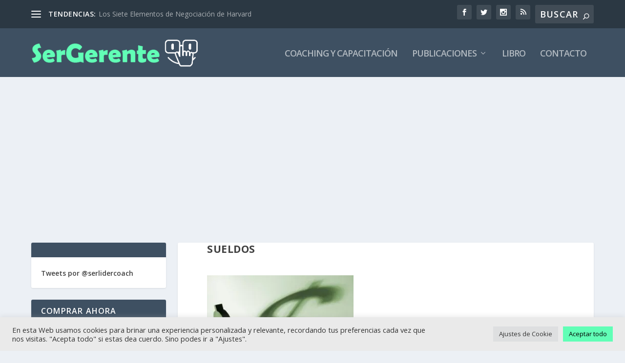

--- FILE ---
content_type: text/html; charset=UTF-8
request_url: https://www.sergerente.net/sueldos
body_size: 49786
content:
<!DOCTYPE html>
<!--[if IE 6]>
<html id="ie6" lang="es">
<![endif]-->
<!--[if IE 7]>
<html id="ie7" lang="es">
<![endif]-->
<!--[if IE 8]>
<html id="ie8" lang="es">
<![endif]-->
<!--[if !(IE 6) | !(IE 7) | !(IE 8)  ]><!-->
<html lang="es">
<!--<![endif]-->
<head>
	<meta charset="UTF-8" />
			
	<meta http-equiv="X-UA-Compatible" content="IE=edge">
	<link rel="pingback" href="https://www.sergerente.net/xmlrpc.php" />

		<!--[if lt IE 9]>
	<script src="https://www.sergerente.net/wp-content/themes/Extra/scripts/ext/html5.js" type="text/javascript"></script>
	<![endif]-->

	<script type="text/javascript">
		document.documentElement.className = 'js';
	</script>

	<title>sueldos - Ser Gerente - Management y Creatividad</title>
<link rel="preconnect" href="https://fonts.gstatic.com" crossorigin /><meta name='robots' content='max-image-preview:large' />
<!-- Jetpack Site Verification Tags -->
<meta name="google-site-verification" content="NkW44oaDE0U_bymymitsAWsir-RAmsdolHnVl4m9CII" />
<script type="text/javascript">
			let jqueryParams=[],jQuery=function(r){return jqueryParams=[...jqueryParams,r],jQuery},$=function(r){return jqueryParams=[...jqueryParams,r],$};window.jQuery=jQuery,window.$=jQuery;let customHeadScripts=!1;jQuery.fn=jQuery.prototype={},$.fn=jQuery.prototype={},jQuery.noConflict=function(r){if(window.jQuery)return jQuery=window.jQuery,$=window.jQuery,customHeadScripts=!0,jQuery.noConflict},jQuery.ready=function(r){jqueryParams=[...jqueryParams,r]},$.ready=function(r){jqueryParams=[...jqueryParams,r]},jQuery.load=function(r){jqueryParams=[...jqueryParams,r]},$.load=function(r){jqueryParams=[...jqueryParams,r]},jQuery.fn.ready=function(r){jqueryParams=[...jqueryParams,r]},$.fn.ready=function(r){jqueryParams=[...jqueryParams,r]};</script><link rel='dns-prefetch' href='//secure.gravatar.com' />
<link rel='dns-prefetch' href='//stats.wp.com' />
<link rel='dns-prefetch' href='//fonts.googleapis.com' />
<link rel='dns-prefetch' href='//jetpack.wordpress.com' />
<link rel='dns-prefetch' href='//s0.wp.com' />
<link rel='dns-prefetch' href='//public-api.wordpress.com' />
<link rel='dns-prefetch' href='//0.gravatar.com' />
<link rel='dns-prefetch' href='//1.gravatar.com' />
<link rel='dns-prefetch' href='//2.gravatar.com' />
<link rel='dns-prefetch' href='//widgets.wp.com' />
<link rel='dns-prefetch' href='//www.googletagmanager.com' />
<link rel='dns-prefetch' href='//pagead2.googlesyndication.com' />
<link rel='preconnect' href='//i0.wp.com' />
<link rel='preconnect' href='//c0.wp.com' />
<link rel="alternate" type="application/rss+xml" title="Ser Gerente - Management y Creatividad &raquo; Feed" href="https://www.sergerente.net/feed" />
<link rel="alternate" type="application/rss+xml" title="Ser Gerente - Management y Creatividad &raquo; Feed de los comentarios" href="https://www.sergerente.net/comments/feed" />
<link rel="alternate" type="application/rss+xml" title="Ser Gerente - Management y Creatividad &raquo; Comentario sueldos del feed" href="https://www.sergerente.net/feed/?attachment_id=1210" />
<link rel="alternate" title="oEmbed (JSON)" type="application/json+oembed" href="https://www.sergerente.net/wp-json/oembed/1.0/embed?url=https%3A%2F%2Fwww.sergerente.net%2Fsueldos" />
<link rel="alternate" title="oEmbed (XML)" type="text/xml+oembed" href="https://www.sergerente.net/wp-json/oembed/1.0/embed?url=https%3A%2F%2Fwww.sergerente.net%2Fsueldos&#038;format=xml" />
<meta content="Extra v.4.27.5" name="generator"/><link rel='stylesheet' id='cookie-law-info-css' href='https://www.sergerente.net/wp-content/plugins/cookie-law-info/legacy/public/css/cookie-law-info-public.css?ver=3.3.9.1' type='text/css' media='all' />
<link rel='stylesheet' id='cookie-law-info-gdpr-css' href='https://www.sergerente.net/wp-content/plugins/cookie-law-info/legacy/public/css/cookie-law-info-gdpr.css?ver=3.3.9.1' type='text/css' media='all' />
<link rel='stylesheet' id='extra-fonts-css' href='https://fonts.googleapis.com/css?family=Open+Sans:300italic,400italic,600italic,700italic,800italic,400,300,600,700,800&#038;subset=latin,latin-ext' type='text/css' media='all' />
<link rel='stylesheet' id='jetpack_likes-css' href='https://c0.wp.com/p/jetpack/15.4/modules/likes/style.css' type='text/css' media='all' />
<link rel='stylesheet' id='extra-style-css' href='https://www.sergerente.net/wp-content/themes/Extra/style.min.css?ver=4.27.5' type='text/css' media='all' />
<link rel='stylesheet' id='extra-dynamic-css' href='https://www.sergerente.net/wp-content/et-cache/1210/et-extra-dynamic-1210.css?ver=1765447178' type='text/css' media='all' />
<link rel='stylesheet' id='wp-pagenavi-css' href='https://www.sergerente.net/wp-content/plugins/wp-pagenavi/pagenavi-css.css?ver=2.70' type='text/css' media='all' />
<script type="text/javascript" src="https://c0.wp.com/c/6.9/wp-includes/js/jquery/jquery.min.js" id="jquery-core-js"></script>
<script type="text/javascript" src="https://c0.wp.com/c/6.9/wp-includes/js/jquery/jquery-migrate.min.js" id="jquery-migrate-js"></script>
<script type="text/javascript" id="jquery-js-after">
/* <![CDATA[ */
jqueryParams.length&&$.each(jqueryParams,function(e,r){if("function"==typeof r){var n=String(r);n.replace("$","jQuery");var a=new Function("return "+n)();$(document).ready(a)}});
//# sourceURL=jquery-js-after
/* ]]> */
</script>
<script type="text/javascript" id="cookie-law-info-js-extra">
/* <![CDATA[ */
var Cli_Data = {"nn_cookie_ids":[],"cookielist":[],"non_necessary_cookies":[],"ccpaEnabled":"","ccpaRegionBased":"","ccpaBarEnabled":"","strictlyEnabled":["necessary","obligatoire"],"ccpaType":"gdpr","js_blocking":"1","custom_integration":"","triggerDomRefresh":"","secure_cookies":""};
var cli_cookiebar_settings = {"animate_speed_hide":"500","animate_speed_show":"500","background":"#eaeaea","border":"#b1a6a6c2","border_on":"","button_1_button_colour":"#61ffb6","button_1_button_hover":"#4ecc92","button_1_link_colour":"#fff","button_1_as_button":"1","button_1_new_win":"","button_2_button_colour":"#333","button_2_button_hover":"#292929","button_2_link_colour":"#444","button_2_as_button":"","button_2_hidebar":"","button_3_button_colour":"#dedfe0","button_3_button_hover":"#b2b2b3","button_3_link_colour":"#333333","button_3_as_button":"1","button_3_new_win":"","button_4_button_colour":"#dedfe0","button_4_button_hover":"#b2b2b3","button_4_link_colour":"#333333","button_4_as_button":"1","button_7_button_colour":"#61ffb6","button_7_button_hover":"#4ecc92","button_7_link_colour":"#000000","button_7_as_button":"1","button_7_new_win":"","font_family":"inherit","header_fix":"","notify_animate_hide":"1","notify_animate_show":"","notify_div_id":"#cookie-law-info-bar","notify_position_horizontal":"right","notify_position_vertical":"bottom","scroll_close":"","scroll_close_reload":"","accept_close_reload":"","reject_close_reload":"","showagain_tab":"","showagain_background":"#fff","showagain_border":"#000","showagain_div_id":"#cookie-law-info-again","showagain_x_position":"100px","text":"#333333","show_once_yn":"","show_once":"10000","logging_on":"","as_popup":"","popup_overlay":"1","bar_heading_text":"","cookie_bar_as":"banner","popup_showagain_position":"bottom-right","widget_position":"left"};
var log_object = {"ajax_url":"https://www.sergerente.net/wp-admin/admin-ajax.php"};
//# sourceURL=cookie-law-info-js-extra
/* ]]> */
</script>
<script type="text/javascript" src="https://www.sergerente.net/wp-content/plugins/cookie-law-info/legacy/public/js/cookie-law-info-public.js?ver=3.3.9.1" id="cookie-law-info-js"></script>
<link rel="https://api.w.org/" href="https://www.sergerente.net/wp-json/" /><link rel="alternate" title="JSON" type="application/json" href="https://www.sergerente.net/wp-json/wp/v2/media/1210" /><link rel="EditURI" type="application/rsd+xml" title="RSD" href="https://www.sergerente.net/xmlrpc.php?rsd" />

<link rel="canonical" href="https://www.sergerente.net/sueldos" />
<link rel='shortlink' href='https://wp.me/aePLLz-jw' />
<link rel="alternate" href="https://www.sergerente.net/sueldos/" hreflang="x-default" /><meta name="generator" content="Site Kit by Google 1.170.0" /><script src="//platform.linkedin.com/in.js" type="text/javascript"></script>	<style>img#wpstats{display:none}</style>
		<meta name="viewport" content="width=device-width, initial-scale=1.0, maximum-scale=1.0, user-scalable=1" />
<!-- Metaetiquetas de Google AdSense añadidas por Site Kit -->
<meta name="google-adsense-platform-account" content="ca-host-pub-2644536267352236">
<meta name="google-adsense-platform-domain" content="sitekit.withgoogle.com">
<!-- Acabar con las metaetiquetas de Google AdSense añadidas por Site Kit -->
<meta name="description" content="Conocimiento para el crecimiento personal y profesional" />

<!-- Fragmento de código de Google Adsense añadido por Site Kit -->
<script type="text/javascript" async="async" src="https://pagead2.googlesyndication.com/pagead/js/adsbygoogle.js?client=ca-pub-4060936714871751&amp;host=ca-host-pub-2644536267352236" crossorigin="anonymous"></script>

<!-- Final del fragmento de código de Google Adsense añadido por Site Kit -->

<!-- Jetpack Open Graph Tags -->
<meta property="og:type" content="article" />
<meta property="og:title" content="sueldos - Ser Gerente - Management y Creatividad" />
<meta property="og:url" content="https://www.sergerente.net/sueldos" />
<meta property="og:description" content="Visita la entrada para saber más." />
<meta property="article:published_time" content="2013-08-31T15:53:50+00:00" />
<meta property="article:modified_time" content="2013-08-31T15:53:50+00:00" />
<meta property="og:site_name" content="Ser Gerente - Management y Creatividad" />
<meta property="og:image" content="https://www.sergerente.net/wp-content/uploads/2012/06/sueldos1.jpg" />
<meta property="og:image:alt" content="" />
<meta property="og:locale" content="es_ES" />
<meta name="twitter:site" content="@serlidercoach" />
<meta name="twitter:text:title" content="sueldos" />
<meta name="twitter:image" content="https://i0.wp.com/www.sergerente.net/wp-content/uploads/2012/06/sueldos1.jpg?fit=400%2C290&#038;ssl=1&#038;w=640" />
<meta name="twitter:card" content="summary_large_image" />
<meta name="twitter:description" content="Visita la entrada para saber más." />

<!-- End Jetpack Open Graph Tags -->
<script async src="https://pagead2.googlesyndication.com/pagead/js/adsbygoogle.js?client=ca-pub-4060936714871751" crossorigin="anonymous"></script>
<!-- Global site tag (gtag.js) - Google Analytics -->
<script async src="https://www.googletagmanager.com/gtag/js?id=G-00NEDCKBLT"></script>
<script>
  window.dataLayer = window.dataLayer || [];
  function gtag(){dataLayer.push(arguments);}
  gtag('js', new Date());

  gtag('config', 'G-00NEDCKBLT');
</script>
<meta name="wearecontent-verify-code" content="7d21360cfd076cd7ffdf11df94754d27dcc388da"><link rel="icon" href="https://i0.wp.com/www.sergerente.net/wp-content/uploads/2014/05/cropped-icono-sg.jpg?fit=32%2C32&#038;ssl=1" sizes="32x32" />
<link rel="icon" href="https://i0.wp.com/www.sergerente.net/wp-content/uploads/2014/05/cropped-icono-sg.jpg?fit=192%2C192&#038;ssl=1" sizes="192x192" />
<link rel="apple-touch-icon" href="https://i0.wp.com/www.sergerente.net/wp-content/uploads/2014/05/cropped-icono-sg.jpg?fit=180%2C180&#038;ssl=1" />
<meta name="msapplication-TileImage" content="https://i0.wp.com/www.sergerente.net/wp-content/uploads/2014/05/cropped-icono-sg.jpg?fit=270%2C270&#038;ssl=1" />
<link rel="stylesheet" id="et-extra-customizer-global-cached-inline-styles" href="https://www.sergerente.net/wp-content/et-cache/global/et-extra-customizer-global.min.css?ver=1765325039" /><link rel='stylesheet' id='cookie-law-info-table-css' href='https://www.sergerente.net/wp-content/plugins/cookie-law-info/legacy/public/css/cookie-law-info-table.css?ver=3.3.9.1' type='text/css' media='all' />
</head>
<body class="attachment wp-singular attachment-template-default single single-attachment postid-1210 attachmentid-1210 attachment-jpeg wp-theme-Extra multiple-domain-www-sergerente-net et_extra et_non_fixed_nav et_smooth_scroll et_pb_gutters2 et_primary_nav_dropdown_animation_Default et_secondary_nav_dropdown_animation_Default with_sidebar with_sidebar_left et_includes_sidebar et-db">
	<div id="page-container" class="page-container">
				<!-- Header -->
		<header class="header left-right">
						<!-- #top-header -->
			<div id="top-header" style="">
				<div class="container">

					<!-- Secondary Nav -->
											<div id="et-secondary-nav" class="et-trending">
						
							<!-- ET Trending -->
							<div id="et-trending">

								<!-- ET Trending Button -->
								<a id="et-trending-button" href="#" title="">
									<span></span>
									<span></span>
									<span></span>
								</a>

								<!-- ET Trending Label -->
								<h4 id="et-trending-label">
									TENDENCIAS:								</h4>

								<!-- ET Trending Post Loop -->
								<div id='et-trending-container'>
																											<div id="et-trending-post-91" class="et-trending-post et-trending-latest">
											<a href="https://www.sergerente.net/los-siete-elementos-de-negociacion-de-harvard">Los Siete Elementos de Negociación de Harvard</a>
										</div>
																			<div id="et-trending-post-1637" class="et-trending-post">
											<a href="https://www.sergerente.net/interesante-test-de-inteligencia-y-ansiedad">Interesante Test de Inteligencia y Ansiedad</a>
										</div>
																			<div id="et-trending-post-3096" class="et-trending-post">
											<a href="https://www.sergerente.net/la-verdadera-historia-de-sylvester-stallone">La verdadera historia de Sylvester Stallone</a>
										</div>
																									</div>
							</div>
							<ul id="et-secondary-menu" class="nav"><li id="menu-item-2093" class="menu-item menu-item-type-taxonomy menu-item-object-category menu-item-2093"><a href="https://www.sergerente.net/tema/coaching">Coaching</a></li>
<li id="menu-item-2094" class="menu-item menu-item-type-taxonomy menu-item-object-category menu-item-2094"><a href="https://www.sergerente.net/tema/management">Management</a></li>
<li id="menu-item-2095" class="menu-item menu-item-type-taxonomy menu-item-object-category menu-item-2095"><a href="https://www.sergerente.net/tema/liderazgo">Liderazgo</a></li>
<li id="menu-item-2096" class="menu-item menu-item-type-taxonomy menu-item-object-category menu-item-2096"><a href="https://www.sergerente.net/tema/motivacion">Motivación</a></li>
<li id="menu-item-2097" class="menu-item menu-item-type-taxonomy menu-item-object-category menu-item-2097"><a href="https://www.sergerente.net/tema/marketing">Marketing</a></li>
<li id="menu-item-2098" class="menu-item menu-item-type-taxonomy menu-item-object-category menu-item-2098"><a href="https://www.sergerente.net/tema/creatividad">Creatividad</a></li>
<li id="menu-item-2099" class="menu-item menu-item-type-taxonomy menu-item-object-category menu-item-2099"><a href="https://www.sergerente.net/tema/equipo">Equipos</a></li>
<li id="menu-item-2100" class="menu-item menu-item-type-taxonomy menu-item-object-category menu-item-2100"><a href="https://www.sergerente.net/tema/negociacion">Negociación</a></li>
<li id="menu-item-2101" class="menu-item menu-item-type-taxonomy menu-item-object-category menu-item-2101"><a href="https://www.sergerente.net/tema/capital-humano">RRHH</a></li>
<li id="menu-item-2102" class="menu-item menu-item-type-taxonomy menu-item-object-category menu-item-2102"><a href="https://www.sergerente.net/tema/pnl">PNL</a></li>
</ul>
												</div>
					
					<!-- #et-info -->
					<div id="et-info">

						
						<!-- .et-extra-social-icons -->
						<ul class="et-extra-social-icons" style="">
																																														<li class="et-extra-social-icon facebook">
									<a href="https://www.facebook.com/serlidercoach" class="et-extra-icon et-extra-icon-background-hover et-extra-icon-facebook"></a>
								</li>
																																															<li class="et-extra-social-icon twitter">
									<a href="https://www.twitter.com/serlidercoach" class="et-extra-icon et-extra-icon-background-hover et-extra-icon-twitter"></a>
								</li>
																																																																																																																																																																																																										<li class="et-extra-social-icon instagram">
									<a href="https://www.instagram.com/serlidercoach" class="et-extra-icon et-extra-icon-background-hover et-extra-icon-instagram"></a>
								</li>
																																																																																																																																												<li class="et-extra-social-icon rss">
									<a href="http://www.serlider.net/feed" class="et-extra-icon et-extra-icon-background-hover et-extra-icon-rss"></a>
								</li>
																																																																																																																																																																																																																																																																																																												</ul>
						
						<!-- .et-top-search -->
												<div class="et-top-search" style="">
							<form role="search" class="et-search-form" method="get" action="https://www.sergerente.net/">
			<input type="search" class="et-search-field" placeholder="Buscar" value="" name="s" title="Buscar:" />
			<button class="et-search-submit"></button>
		</form>						</div>
						
						<!-- cart -->
											</div>
				</div><!-- /.container -->
			</div><!-- /#top-header -->

			
			<!-- Main Header -->
			<div id="main-header-wrapper">
				<div id="main-header" data-fixed-height="80">
					<div class="container">
					<!-- ET Ad -->
						
						
						<!-- Logo -->
						<a class="logo" href="https://www.sergerente.net/" data-fixed-height="51">
							<img src="https://www.sergerente.net/wp-content/uploads/2016/04/logo-anteojos.png" width="400" height="71" alt="Ser Gerente - Management y Creatividad" id="logo" />
						</a>

						
						<!-- ET Navigation -->
						<div id="et-navigation">
							<ul id="et-menu" class="nav"><li id="menu-item-4656" class="menu-item menu-item-type-custom menu-item-object-custom menu-item-4656"><a href="https://www.miguelcane.com"><b>Coaching y Capacitación</b></a></li>
<li id="menu-item-2114" class="mega-menu menu-item menu-item-type-custom menu-item-object-custom menu-item-has-children mega-menu menu-item-has-children mega-menu-cols menu-item-2114"><a href="http://www.serlider.net">Publicaciones</a>
<ul class="sub-menu">
	<li id="menu-item-3792" class="menu-item menu-item-type-taxonomy menu-item-object-category menu-item-has-children menu-item-3792"><a href="https://www.sergerente.net/tema/negociacion">Negociación y Mediación</a>
	<ul class="sub-menu">
		<li id="menu-item-3793" class="menu-item menu-item-type-taxonomy menu-item-object-category menu-item-3793"><a href="https://www.sergerente.net/tema/neurociencia">Neurociencia</a></li>
		<li id="menu-item-3794" class="menu-item menu-item-type-taxonomy menu-item-object-category menu-item-3794"><a href="https://www.sergerente.net/tema/pnl">PNL</a></li>
		<li id="menu-item-3795" class="menu-item menu-item-type-taxonomy menu-item-object-category menu-item-3795"><a href="https://www.sergerente.net/tema/equipo">Trabajo en Equipo</a></li>
	</ul>
</li>
	<li id="menu-item-3789" class="menu-item menu-item-type-taxonomy menu-item-object-category menu-item-has-children menu-item-3789"><a href="https://www.sergerente.net/tema/management">Management</a>
	<ul class="sub-menu">
		<li id="menu-item-3790" class="menu-item menu-item-type-taxonomy menu-item-object-category menu-item-3790"><a href="https://www.sergerente.net/tema/marketing">Marketing</a></li>
		<li id="menu-item-3791" class="menu-item menu-item-type-taxonomy menu-item-object-category menu-item-3791"><a href="https://www.sergerente.net/tema/motivacion">Motivación</a></li>
	</ul>
</li>
	<li id="menu-item-3785" class="menu-item menu-item-type-taxonomy menu-item-object-category menu-item-has-children menu-item-3785"><a href="https://www.sergerente.net/tema/emprendedurismo">Emprendedurismo</a>
	<ul class="sub-menu">
		<li id="menu-item-3786" class="menu-item menu-item-type-taxonomy menu-item-object-category menu-item-3786"><a href="https://www.sergerente.net/tema/entrevistas">Entrevistas</a></li>
		<li id="menu-item-3788" class="menu-item menu-item-type-taxonomy menu-item-object-category menu-item-3788"><a href="https://www.sergerente.net/tema/liderazgo">Liderazgo</a></li>
		<li id="menu-item-3797" class="menu-item menu-item-type-taxonomy menu-item-object-category menu-item-3797"><a href="https://www.sergerente.net/tema/herramientas">Herramientas</a></li>
	</ul>
</li>
	<li id="menu-item-3782" class="menu-item menu-item-type-taxonomy menu-item-object-category menu-item-has-children menu-item-3782"><a href="https://www.sergerente.net/tema/capital-humano">Capital Humano</a>
	<ul class="sub-menu">
		<li id="menu-item-3783" class="menu-item menu-item-type-taxonomy menu-item-object-category menu-item-3783"><a href="https://www.sergerente.net/tema/coaching">Coaching Ontológico</a></li>
		<li id="menu-item-3796" class="menu-item menu-item-type-taxonomy menu-item-object-category menu-item-3796"><a href="https://www.sergerente.net/tema/empresa-familiar">Empresa Familiar</a></li>
		<li id="menu-item-3784" class="menu-item menu-item-type-taxonomy menu-item-object-category menu-item-3784"><a href="https://www.sergerente.net/tema/creatividad">Creatividad</a></li>
	</ul>
</li>
</ul>
</li>
<li id="menu-item-1666" class="menu-item menu-item-type-post_type menu-item-object-page menu-item-1666"><a href="https://www.sergerente.net/el-libro-de-ser-gerente">Libro</a></li>
<li id="menu-item-3811" class="menu-item menu-item-type-post_type menu-item-object-page menu-item-3811"><a href="https://www.sergerente.net/contacto">Contacto</a></li>
</ul>							<div id="et-mobile-navigation">
			<span class="show-menu">
				<div class="show-menu-button">
					<span></span>
					<span></span>
					<span></span>
				</div>
				<p>Seleccionar página</p>
			</span>
			<nav>
			</nav>
		</div> <!-- /#et-mobile-navigation -->						</div><!-- /#et-navigation -->
					</div><!-- /.container -->
				</div><!-- /#main-header -->
			</div><!-- /#main-header-wrapper -->

		</header>

				<div id="main-content">
		<div class="container">
		<div id="content-area" class="with_sidebar with_sidebar_left clearfix">
			<div class="et_pb_extra_column_main">
								<article id="post-1210" class="module single-post-module post-1210 attachment type-attachment status-inherit hentry">
					<div class="post-wrap">
						<h1 class="entry-title">sueldos</h1>
						<div class="post-content entry-content">
							<p class="attachment"><a href="https://i0.wp.com/www.sergerente.net/wp-content/uploads/2012/06/sueldos1.jpg?ssl=1"><img fetchpriority="high" decoding="async" width="300" height="218" src="https://i0.wp.com/www.sergerente.net/wp-content/uploads/2012/06/sueldos1.jpg?fit=300%2C218&amp;ssl=1" class="attachment-medium size-medium" alt="" srcset="https://i0.wp.com/www.sergerente.net/wp-content/uploads/2012/06/sueldos1.jpg?w=400&amp;ssl=1 400w, https://i0.wp.com/www.sergerente.net/wp-content/uploads/2012/06/sueldos1.jpg?resize=300%2C218&amp;ssl=1 300w" sizes="(max-width: 300px) 100vw, 300px" data-attachment-id="1210" data-permalink="https://www.sergerente.net/sueldos" data-orig-file="https://i0.wp.com/www.sergerente.net/wp-content/uploads/2012/06/sueldos1.jpg?fit=400%2C290&amp;ssl=1" data-orig-size="400,290" data-comments-opened="1" data-image-meta="{&quot;aperture&quot;:&quot;0&quot;,&quot;credit&quot;:&quot;&quot;,&quot;camera&quot;:&quot;&quot;,&quot;caption&quot;:&quot;&quot;,&quot;created_timestamp&quot;:&quot;0&quot;,&quot;copyright&quot;:&quot;&quot;,&quot;focal_length&quot;:&quot;0&quot;,&quot;iso&quot;:&quot;0&quot;,&quot;shutter_speed&quot;:&quot;0&quot;,&quot;title&quot;:&quot;&quot;,&quot;orientation&quot;:&quot;0&quot;}" data-image-title="sueldos" data-image-description="" data-image-caption="" data-medium-file="https://i0.wp.com/www.sergerente.net/wp-content/uploads/2012/06/sueldos1.jpg?fit=300%2C218&amp;ssl=1" data-large-file="https://i0.wp.com/www.sergerente.net/wp-content/uploads/2012/06/sueldos1.jpg?fit=400%2C290&amp;ssl=1" /></a></p>
													</div>
					</div><!-- /.post-wrap -->
				</article>
				
				<!-- You can start editing here. -->

<section id="comment-wrap">
			<div id="comments" class="nocomments">
			 <!-- If comments are open, but there are no comments. -->

					</div>
				
		<div id="respond" class="comment-respond">
			<h3 id="reply-title" class="comment-reply-title">Deja un comentario<small><a rel="nofollow" id="cancel-comment-reply-link" href="/sueldos#respond" style="display:none;">Cancelar respuesta</a></small></h3>			<form id="commentform" class="comment-form">
				<iframe
					title="Formulario de comentarios"
					src="https://jetpack.wordpress.com/jetpack-comment/?blogid=219207049&#038;postid=1210&#038;comment_registration=0&#038;require_name_email=0&#038;stc_enabled=1&#038;stb_enabled=1&#038;show_avatars=1&#038;avatar_default=mystery&#038;greeting=Deja+un+comentario&#038;jetpack_comments_nonce=7892ba3d47&#038;greeting_reply=Responder+a+%25s&#038;color_scheme=light&#038;lang=es_ES&#038;jetpack_version=15.4&#038;iframe_unique_id=1&#038;show_cookie_consent=10&#038;has_cookie_consent=0&#038;is_current_user_subscribed=0&#038;token_key=%3Bnormal%3B&#038;sig=b91f9f52d5f0ebf0e16d1f6872207b68a237b22e#parent=https%3A%2F%2Fwww.sergerente.net%2Fsueldos"
											name="jetpack_remote_comment"
						style="width:100%; height: 430px; border:0;"
										class="jetpack_remote_comment"
					id="jetpack_remote_comment"
					sandbox="allow-same-origin allow-top-navigation allow-scripts allow-forms allow-popups"
				>
									</iframe>
									<!--[if !IE]><!-->
					<script>
						document.addEventListener('DOMContentLoaded', function () {
							var commentForms = document.getElementsByClassName('jetpack_remote_comment');
							for (var i = 0; i < commentForms.length; i++) {
								commentForms[i].allowTransparency = false;
								commentForms[i].scrolling = 'no';
							}
						});
					</script>
					<!--<![endif]-->
							</form>
		</div>

		
		<input type="hidden" name="comment_parent" id="comment_parent" value="" />

		<p class="akismet_comment_form_privacy_notice">Este sitio usa Akismet para reducir el spam. <a href="https://akismet.com/privacy/" target="_blank" rel="nofollow noopener"> Aprende cómo se procesan los datos de tus comentarios.</a></p>	</section>
			</div><!-- /.et_pb_extra_column.et_pb_extra_column_main -->

			<div class="et_pb_extra_column_sidebar">
	<div id="text-3" class="et_pb_widget widget_text"><h4 class="widgettitle"> </h4>			<div class="textwidget"><a class="twitter-timeline" href="https://twitter.com/serlidercoach" data-widget-id="467685999149981697">Tweets por @serlidercoach</a>
<script>!function(d,s,id){var js,fjs=d.getElementsByTagName(s)[0],p=/^http:/.test(d.location)?'http':'https';if(!d.getElementById(id)){js=d.createElement(s);js.id=id;js.src=p+"://platform.twitter.com/widgets.js";fjs.parentNode.insertBefore(js,fjs);}}(document,"script","twitter-wjs");</script></div>
		</div> <!-- end .et_pb_widget --><div id="text-8" class="et_pb_widget widget_text"><h4 class="widgettitle">COMPRAR AHORA</h4>			<div class="textwidget"><a href="http://www.sergerente.net/el-libro-de-ser-gerente"><img data-recalc-dims="1" src="https://i0.wp.com/www.sergerente.net/wp-content/uploads/2018/09/1536851174_mobile.jpg?w=1080"/></a> </div>
		</div> <!-- end .et_pb_widget --></div>

		</div> <!-- #content-area -->
	</div> <!-- .container -->
	</div> <!-- #main-content -->


	<footer id="footer" class="footer_columns_3">
				<div id="footer-bottom">
			<div class="container">

				<!-- Footer Info -->
				<p id="footer-info">Diseñado por <a href="http://www.elegantthemes.com" title="Premium WordPress Themes">Elegant Themes</a> | Desarrollado por <a href="http://www.wordpress.org">WordPress</a></p>

				<!-- Footer Navigation -->
								<div id="footer-nav">
					<ul id="footer-menu" class="bottom-nav"><li id="menu-item-3741" class="menu-item menu-item-type-post_type menu-item-object-page menu-item-3741"><a href="https://www.sergerente.net/descargo-de-responsabilidad">Descargo de Responsabilidad</a></li>
</ul>						<ul class="et-extra-social-icons" style="">
																																								<li class="et-extra-social-icon facebook">
								<a href="https://www.facebook.com/serlidercoach" class="et-extra-icon et-extra-icon-background-none et-extra-icon-facebook"></a>
							</li>
																																									<li class="et-extra-social-icon twitter">
								<a href="https://www.twitter.com/serlidercoach" class="et-extra-icon et-extra-icon-background-none et-extra-icon-twitter"></a>
							</li>
																																																																																																																																																																																<li class="et-extra-social-icon instagram">
								<a href="https://www.instagram.com/serlidercoach" class="et-extra-icon et-extra-icon-background-none et-extra-icon-instagram"></a>
							</li>
																																																																																																																										<li class="et-extra-social-icon rss">
								<a href="http://www.serlider.net/feed" class="et-extra-icon et-extra-icon-background-none et-extra-icon-rss"></a>
							</li>
																																																																																																																																																																																																																																																																						</ul>
									</div> <!-- /#et-footer-nav -->
				
			</div>
		</div>
	</footer>
	</div> <!-- #page-container -->

			<span title="Volver arriba" id="back_to_top"></span>
	
	<script type="speculationrules">
{"prefetch":[{"source":"document","where":{"and":[{"href_matches":"/*"},{"not":{"href_matches":["/wp-*.php","/wp-admin/*","/wp-content/uploads/*","/wp-content/*","/wp-content/plugins/*","/wp-content/themes/Extra/*","/*\\?(.+)"]}},{"not":{"selector_matches":"a[rel~=\"nofollow\"]"}},{"not":{"selector_matches":".no-prefetch, .no-prefetch a"}}]},"eagerness":"conservative"}]}
</script>
<!--googleoff: all--><div id="cookie-law-info-bar" data-nosnippet="true"><span><div class="cli-bar-container cli-style-v2"><div class="cli-bar-message">En esta Web usamos cookies para brinar una experiencia personalizada y relevante, recordando tus preferencias cada vez que nos visitas. "Acepta todo" si estas dea cuerdo. Sino podes ir a "Ajustes".</div><div class="cli-bar-btn_container"><a role='button' class="medium cli-plugin-button cli-plugin-main-button cli_settings_button" style="margin:0px 5px 0px 0px">Ajustes de Cookie</a><a id="wt-cli-accept-all-btn" role='button' data-cli_action="accept_all" class="wt-cli-element medium cli-plugin-button wt-cli-accept-all-btn cookie_action_close_header cli_action_button">Aceptar todo</a></div></div></span></div><div id="cookie-law-info-again" data-nosnippet="true"><span id="cookie_hdr_showagain">Manage consent</span></div><div class="cli-modal" data-nosnippet="true" id="cliSettingsPopup" tabindex="-1" role="dialog" aria-labelledby="cliSettingsPopup" aria-hidden="true">
  <div class="cli-modal-dialog" role="document">
	<div class="cli-modal-content cli-bar-popup">
		  <button type="button" class="cli-modal-close" id="cliModalClose">
			<svg class="" viewBox="0 0 24 24"><path d="M19 6.41l-1.41-1.41-5.59 5.59-5.59-5.59-1.41 1.41 5.59 5.59-5.59 5.59 1.41 1.41 5.59-5.59 5.59 5.59 1.41-1.41-5.59-5.59z"></path><path d="M0 0h24v24h-24z" fill="none"></path></svg>
			<span class="wt-cli-sr-only">Cerrar</span>
		  </button>
		  <div class="cli-modal-body">
			<div class="cli-container-fluid cli-tab-container">
	<div class="cli-row">
		<div class="cli-col-12 cli-align-items-stretch cli-px-0">
			<div class="cli-privacy-overview">
				<h4>Privacy Overview</h4>				<div class="cli-privacy-content">
					<div class="cli-privacy-content-text">This website uses cookies to improve your experience while you navigate through the website. Out of these, the cookies that are categorized as necessary are stored on your browser as they are essential for the working of basic functionalities of the website. We also use third-party cookies that help us analyze and understand how you use this website. These cookies will be stored in your browser only with your consent. You also have the option to opt-out of these cookies. But opting out of some of these cookies may affect your browsing experience.</div>
				</div>
				<a class="cli-privacy-readmore" aria-label="Mostrar más" role="button" data-readmore-text="Mostrar más" data-readless-text="Mostrar menos"></a>			</div>
		</div>
		<div class="cli-col-12 cli-align-items-stretch cli-px-0 cli-tab-section-container">
												<div class="cli-tab-section">
						<div class="cli-tab-header">
							<a role="button" tabindex="0" class="cli-nav-link cli-settings-mobile" data-target="necessary" data-toggle="cli-toggle-tab">
								Necessary							</a>
															<div class="wt-cli-necessary-checkbox">
									<input type="checkbox" class="cli-user-preference-checkbox"  id="wt-cli-checkbox-necessary" data-id="checkbox-necessary" checked="checked"  />
									<label class="form-check-label" for="wt-cli-checkbox-necessary">Necessary</label>
								</div>
								<span class="cli-necessary-caption">Siempre activado</span>
													</div>
						<div class="cli-tab-content">
							<div class="cli-tab-pane cli-fade" data-id="necessary">
								<div class="wt-cli-cookie-description">
									Necessary cookies are absolutely essential for the website to function properly. These cookies ensure basic functionalities and security features of the website, anonymously.
<table class="cookielawinfo-row-cat-table cookielawinfo-winter"><thead><tr><th class="cookielawinfo-column-1">Cookie</th><th class="cookielawinfo-column-3">Duración</th><th class="cookielawinfo-column-4">Descripción</th></tr></thead><tbody><tr class="cookielawinfo-row"><td class="cookielawinfo-column-1">cookielawinfo-checkbox-analytics</td><td class="cookielawinfo-column-3">11 months</td><td class="cookielawinfo-column-4">This cookie is set by GDPR Cookie Consent plugin. The cookie is used to store the user consent for the cookies in the category "Analytics".</td></tr><tr class="cookielawinfo-row"><td class="cookielawinfo-column-1">cookielawinfo-checkbox-functional</td><td class="cookielawinfo-column-3">11 months</td><td class="cookielawinfo-column-4">The cookie is set by GDPR cookie consent to record the user consent for the cookies in the category "Functional".</td></tr><tr class="cookielawinfo-row"><td class="cookielawinfo-column-1">cookielawinfo-checkbox-necessary</td><td class="cookielawinfo-column-3">11 months</td><td class="cookielawinfo-column-4">This cookie is set by GDPR Cookie Consent plugin. The cookies is used to store the user consent for the cookies in the category "Necessary".</td></tr><tr class="cookielawinfo-row"><td class="cookielawinfo-column-1">cookielawinfo-checkbox-others</td><td class="cookielawinfo-column-3">11 months</td><td class="cookielawinfo-column-4">This cookie is set by GDPR Cookie Consent plugin. The cookie is used to store the user consent for the cookies in the category "Other.</td></tr><tr class="cookielawinfo-row"><td class="cookielawinfo-column-1">cookielawinfo-checkbox-performance</td><td class="cookielawinfo-column-3">11 months</td><td class="cookielawinfo-column-4">This cookie is set by GDPR Cookie Consent plugin. The cookie is used to store the user consent for the cookies in the category "Performance".</td></tr><tr class="cookielawinfo-row"><td class="cookielawinfo-column-1">viewed_cookie_policy</td><td class="cookielawinfo-column-3">11 months</td><td class="cookielawinfo-column-4">The cookie is set by the GDPR Cookie Consent plugin and is used to store whether or not user has consented to the use of cookies. It does not store any personal data.</td></tr></tbody></table>								</div>
							</div>
						</div>
					</div>
																	<div class="cli-tab-section">
						<div class="cli-tab-header">
							<a role="button" tabindex="0" class="cli-nav-link cli-settings-mobile" data-target="functional" data-toggle="cli-toggle-tab">
								Functional							</a>
															<div class="cli-switch">
									<input type="checkbox" id="wt-cli-checkbox-functional" class="cli-user-preference-checkbox"  data-id="checkbox-functional" />
									<label for="wt-cli-checkbox-functional" class="cli-slider" data-cli-enable="Activado" data-cli-disable="Desactivado"><span class="wt-cli-sr-only">Functional</span></label>
								</div>
													</div>
						<div class="cli-tab-content">
							<div class="cli-tab-pane cli-fade" data-id="functional">
								<div class="wt-cli-cookie-description">
									Functional cookies help to perform certain functionalities like sharing the content of the website on social media platforms, collect feedbacks, and other third-party features.
								</div>
							</div>
						</div>
					</div>
																	<div class="cli-tab-section">
						<div class="cli-tab-header">
							<a role="button" tabindex="0" class="cli-nav-link cli-settings-mobile" data-target="performance" data-toggle="cli-toggle-tab">
								Performance							</a>
															<div class="cli-switch">
									<input type="checkbox" id="wt-cli-checkbox-performance" class="cli-user-preference-checkbox"  data-id="checkbox-performance" />
									<label for="wt-cli-checkbox-performance" class="cli-slider" data-cli-enable="Activado" data-cli-disable="Desactivado"><span class="wt-cli-sr-only">Performance</span></label>
								</div>
													</div>
						<div class="cli-tab-content">
							<div class="cli-tab-pane cli-fade" data-id="performance">
								<div class="wt-cli-cookie-description">
									Performance cookies are used to understand and analyze the key performance indexes of the website which helps in delivering a better user experience for the visitors.
								</div>
							</div>
						</div>
					</div>
																	<div class="cli-tab-section">
						<div class="cli-tab-header">
							<a role="button" tabindex="0" class="cli-nav-link cli-settings-mobile" data-target="analytics" data-toggle="cli-toggle-tab">
								Analytics							</a>
															<div class="cli-switch">
									<input type="checkbox" id="wt-cli-checkbox-analytics" class="cli-user-preference-checkbox"  data-id="checkbox-analytics" />
									<label for="wt-cli-checkbox-analytics" class="cli-slider" data-cli-enable="Activado" data-cli-disable="Desactivado"><span class="wt-cli-sr-only">Analytics</span></label>
								</div>
													</div>
						<div class="cli-tab-content">
							<div class="cli-tab-pane cli-fade" data-id="analytics">
								<div class="wt-cli-cookie-description">
									Analytical cookies are used to understand how visitors interact with the website. These cookies help provide information on metrics the number of visitors, bounce rate, traffic source, etc.
								</div>
							</div>
						</div>
					</div>
																	<div class="cli-tab-section">
						<div class="cli-tab-header">
							<a role="button" tabindex="0" class="cli-nav-link cli-settings-mobile" data-target="advertisement" data-toggle="cli-toggle-tab">
								Advertisement							</a>
															<div class="cli-switch">
									<input type="checkbox" id="wt-cli-checkbox-advertisement" class="cli-user-preference-checkbox"  data-id="checkbox-advertisement" />
									<label for="wt-cli-checkbox-advertisement" class="cli-slider" data-cli-enable="Activado" data-cli-disable="Desactivado"><span class="wt-cli-sr-only">Advertisement</span></label>
								</div>
													</div>
						<div class="cli-tab-content">
							<div class="cli-tab-pane cli-fade" data-id="advertisement">
								<div class="wt-cli-cookie-description">
									Advertisement cookies are used to provide visitors with relevant ads and marketing campaigns. These cookies track visitors across websites and collect information to provide customized ads.
								</div>
							</div>
						</div>
					</div>
																	<div class="cli-tab-section">
						<div class="cli-tab-header">
							<a role="button" tabindex="0" class="cli-nav-link cli-settings-mobile" data-target="others" data-toggle="cli-toggle-tab">
								Others							</a>
															<div class="cli-switch">
									<input type="checkbox" id="wt-cli-checkbox-others" class="cli-user-preference-checkbox"  data-id="checkbox-others" />
									<label for="wt-cli-checkbox-others" class="cli-slider" data-cli-enable="Activado" data-cli-disable="Desactivado"><span class="wt-cli-sr-only">Others</span></label>
								</div>
													</div>
						<div class="cli-tab-content">
							<div class="cli-tab-pane cli-fade" data-id="others">
								<div class="wt-cli-cookie-description">
									Other uncategorized cookies are those that are being analyzed and have not been classified into a category as yet.
								</div>
							</div>
						</div>
					</div>
										</div>
	</div>
</div>
		  </div>
		  <div class="cli-modal-footer">
			<div class="wt-cli-element cli-container-fluid cli-tab-container">
				<div class="cli-row">
					<div class="cli-col-12 cli-align-items-stretch cli-px-0">
						<div class="cli-tab-footer wt-cli-privacy-overview-actions">
						
															<a id="wt-cli-privacy-save-btn" role="button" tabindex="0" data-cli-action="accept" class="wt-cli-privacy-btn cli_setting_save_button wt-cli-privacy-accept-btn cli-btn">GUARDAR Y ACEPTAR</a>
													</div>
												<div class="wt-cli-ckyes-footer-section">
							<div class="wt-cli-ckyes-brand-logo">Funciona con <a href="https://www.cookieyes.com/"><img src="https://www.sergerente.net/wp-content/plugins/cookie-law-info/legacy/public/images/logo-cookieyes.svg" alt="CookieYes Logo"></a></div>
						</div>
						
					</div>
				</div>
			</div>
		</div>
	</div>
  </div>
</div>
<div class="cli-modal-backdrop cli-fade cli-settings-overlay"></div>
<div class="cli-modal-backdrop cli-fade cli-popupbar-overlay"></div>
<!--googleon: all--><script type="text/javascript" src="https://c0.wp.com/c/6.9/wp-includes/js/masonry.min.js" id="masonry-js"></script>
<script type="text/javascript" src="https://www.sergerente.net/wp-content/themes/Extra/includes/builder/feature/dynamic-assets/assets/js/salvattore.js?ver=4.27.5" id="salvattore-js"></script>
<script type="text/javascript" id="extra-scripts-js-extra">
/* <![CDATA[ */
var EXTRA = {"images_uri":"https://www.sergerente.net/wp-content/themes/Extra/images/","ajaxurl":"https://www.sergerente.net/wp-admin/admin-ajax.php","your_rating":"Tu clasificaci\u00f3n:","item_in_cart_count":"%d Item in Cart","items_in_cart_count":"%d art\u00edculos en el carrito","item_count":"%d Item","items_count":"%d elementos","rating_nonce":"0524a523ff","timeline_nonce":"48c6b41d36","blog_feed_nonce":"faec829814","error":"Hubo un problema, int\u00e9ntalo de nuevo.","contact_error_name_required":"El campo de nombre no puede estar vac\u00edo.","contact_error_email_required":"El campo de correo electr\u00f3nico no puede estar vac\u00edo.","contact_error_email_invalid":"Por favor, introduce una direcci\u00f3n de correo electr\u00f3nico v\u00e1lida.","is_ab_testing_active":"","is_cache_plugin_active":"no"};
var et_builder_utils_params = {"condition":{"diviTheme":false,"extraTheme":true},"scrollLocations":["app","top"],"builderScrollLocations":{"desktop":"app","tablet":"app","phone":"app"},"onloadScrollLocation":"app","builderType":"fe"};
var et_frontend_scripts = {"builderCssContainerPrefix":"#et-boc","builderCssLayoutPrefix":"#et-boc .et-l"};
var et_pb_custom = {"ajaxurl":"https://www.sergerente.net/wp-admin/admin-ajax.php","images_uri":"https://www.sergerente.net/wp-content/themes/Extra/images","builder_images_uri":"https://www.sergerente.net/wp-content/themes/Extra/includes/builder/images","et_frontend_nonce":"797d3fe439","subscription_failed":"Por favor, revise los campos a continuaci\u00f3n para asegurarse de que la informaci\u00f3n introducida es correcta.","et_ab_log_nonce":"8a6a2f05d0","fill_message":"Por favor, rellene los siguientes campos:","contact_error_message":"Por favor, arregle los siguientes errores:","invalid":"De correo electr\u00f3nico no v\u00e1lida","captcha":"Captcha","prev":"Anterior","previous":"Anterior","next":"Siguiente","wrong_captcha":"Ha introducido un n\u00famero equivocado de captcha.","wrong_checkbox":"Caja","ignore_waypoints":"no","is_divi_theme_used":"","widget_search_selector":".widget_search","ab_tests":[],"is_ab_testing_active":"","page_id":"1210","unique_test_id":"","ab_bounce_rate":"5","is_cache_plugin_active":"no","is_shortcode_tracking":"","tinymce_uri":"https://www.sergerente.net/wp-content/themes/Extra/includes/builder/frontend-builder/assets/vendors","accent_color":"#3e5062","waypoints_options":[]};
var et_pb_box_shadow_elements = [];
//# sourceURL=extra-scripts-js-extra
/* ]]> */
</script>
<script type="text/javascript" src="https://www.sergerente.net/wp-content/themes/Extra/scripts/scripts.min.js?ver=4.27.5" id="extra-scripts-js"></script>
<script type="text/javascript" src="https://c0.wp.com/c/6.9/wp-includes/js/comment-reply.min.js" id="comment-reply-js" async="async" data-wp-strategy="async" fetchpriority="low"></script>
<script type="text/javascript" src="https://www.sergerente.net/wp-content/themes/Extra/includes/builder/feature/dynamic-assets/assets/js/jquery.fitvids.js?ver=4.27.5" id="fitvids-js"></script>
<script type="text/javascript" id="et-builder-cpt-modules-wrapper-js-extra">
/* <![CDATA[ */
var et_modules_wrapper = {"builderCssContainerPrefix":"#et-boc","builderCssLayoutPrefix":"#et-boc .et-l"};
//# sourceURL=et-builder-cpt-modules-wrapper-js-extra
/* ]]> */
</script>
<script type="text/javascript" src="https://www.sergerente.net/wp-content/themes/Extra/includes/builder/scripts/cpt-modules-wrapper.js?ver=4.27.5" id="et-builder-cpt-modules-wrapper-js"></script>
<script type="text/javascript" src="https://www.sergerente.net/wp-content/themes/Extra/core/admin/js/common.js?ver=4.27.5" id="et-core-common-js"></script>
<script type="text/javascript" id="jetpack-stats-js-before">
/* <![CDATA[ */
_stq = window._stq || [];
_stq.push([ "view", {"v":"ext","blog":"219207049","post":"1210","tz":"-3","srv":"www.sergerente.net","j":"1:15.4"} ]);
_stq.push([ "clickTrackerInit", "219207049", "1210" ]);
//# sourceURL=jetpack-stats-js-before
/* ]]> */
</script>
<script type="text/javascript" src="https://stats.wp.com/e-202603.js" id="jetpack-stats-js" defer="defer" data-wp-strategy="defer"></script>
<script defer type="text/javascript" src="https://www.sergerente.net/wp-content/plugins/akismet/_inc/akismet-frontend.js?ver=1762988528" id="akismet-frontend-js"></script>
		<script type="text/javascript">
			(function () {
				const iframe = document.getElementById( 'jetpack_remote_comment' );
								const watchReply = function() {
					// Check addComment._Jetpack_moveForm to make sure we don't monkey-patch twice.
					if ( 'undefined' !== typeof addComment && ! addComment._Jetpack_moveForm ) {
						// Cache the Core function.
						addComment._Jetpack_moveForm = addComment.moveForm;
						const commentParent = document.getElementById( 'comment_parent' );
						const cancel = document.getElementById( 'cancel-comment-reply-link' );

						function tellFrameNewParent ( commentParentValue ) {
							const url = new URL( iframe.src );
							if ( commentParentValue ) {
								url.searchParams.set( 'replytocom', commentParentValue )
							} else {
								url.searchParams.delete( 'replytocom' );
							}
							if( iframe.src !== url.href ) {
								iframe.src = url.href;
							}
						};

						cancel.addEventListener( 'click', function () {
							tellFrameNewParent( false );
						} );

						addComment.moveForm = function ( _, parentId ) {
							tellFrameNewParent( parentId );
							return addComment._Jetpack_moveForm.apply( null, arguments );
						};
					}
				}
				document.addEventListener( 'DOMContentLoaded', watchReply );
				// In WP 6.4+, the script is loaded asynchronously, so we need to wait for it to load before we monkey-patch the functions it introduces.
				document.querySelector('#comment-reply-js')?.addEventListener( 'load', watchReply );

								
				const commentIframes = document.getElementsByClassName('jetpack_remote_comment');

				window.addEventListener('message', function(event) {
					if (event.origin !== 'https://jetpack.wordpress.com') {
						return;
					}

					if (!event?.data?.iframeUniqueId && !event?.data?.height) {
						return;
					}

					const eventDataUniqueId = event.data.iframeUniqueId;

					// Change height for the matching comment iframe
					for (let i = 0; i < commentIframes.length; i++) {
						const iframe = commentIframes[i];
						const url = new URL(iframe.src);
						const iframeUniqueIdParam = url.searchParams.get('iframe_unique_id');
						if (iframeUniqueIdParam == event.data.iframeUniqueId) {
							iframe.style.height = event.data.height + 'px';
							return;
						}
					}
				});
			})();
		</script>
		</body>
</html>


--- FILE ---
content_type: text/html; charset=utf-8
request_url: https://www.google.com/recaptcha/api2/aframe
body_size: 266
content:
<!DOCTYPE HTML><html><head><meta http-equiv="content-type" content="text/html; charset=UTF-8"></head><body><script nonce="PZccrTaSAQTtzjNXPcypvg">/** Anti-fraud and anti-abuse applications only. See google.com/recaptcha */ try{var clients={'sodar':'https://pagead2.googlesyndication.com/pagead/sodar?'};window.addEventListener("message",function(a){try{if(a.source===window.parent){var b=JSON.parse(a.data);var c=clients[b['id']];if(c){var d=document.createElement('img');d.src=c+b['params']+'&rc='+(localStorage.getItem("rc::a")?sessionStorage.getItem("rc::b"):"");window.document.body.appendChild(d);sessionStorage.setItem("rc::e",parseInt(sessionStorage.getItem("rc::e")||0)+1);localStorage.setItem("rc::h",'1768719604071');}}}catch(b){}});window.parent.postMessage("_grecaptcha_ready", "*");}catch(b){}</script></body></html>